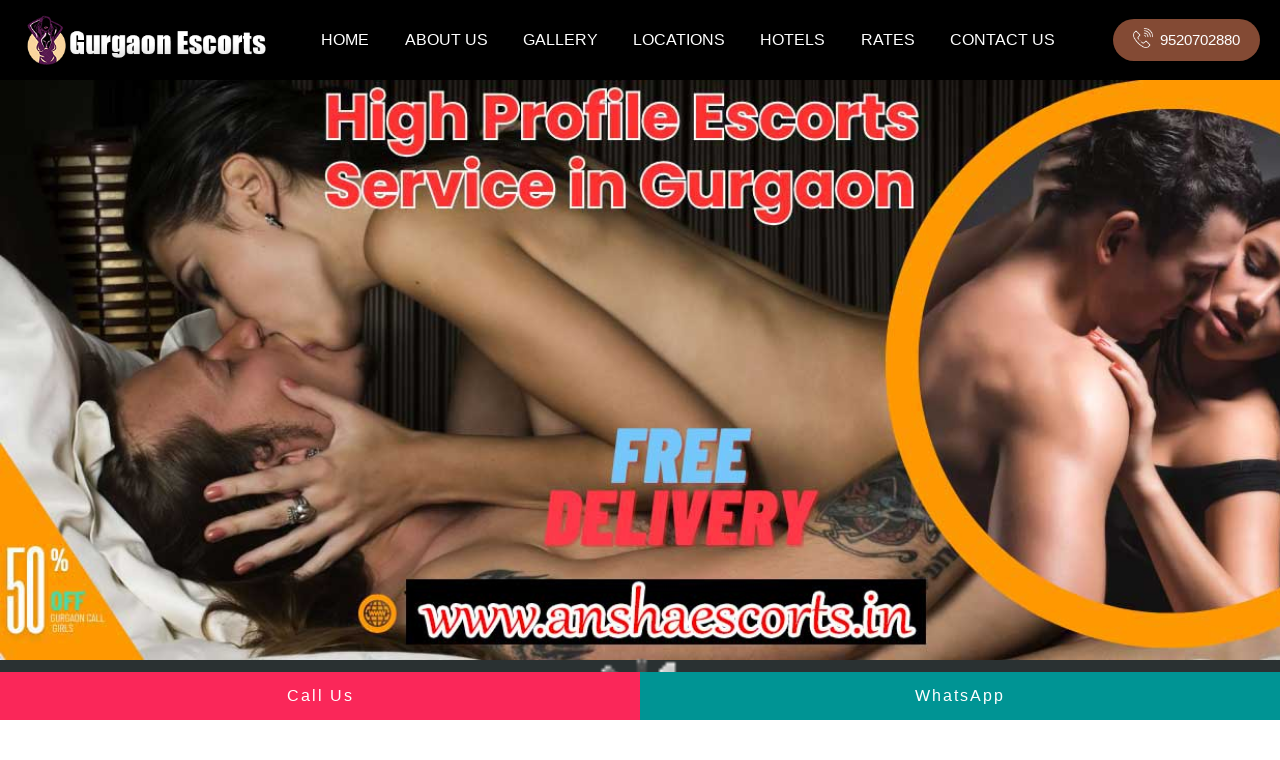

--- FILE ---
content_type: text/html; charset=UTF-8
request_url: http://www.anshaescorts.in/manesar-sector-m5-call-girls.html
body_size: 57057
content:
<!DOCTYPE html>
<html lang="en">
<head>
<meta charset="utf-8">
<meta name="viewport" content="width=device-width, initial-scale=1.0" />
<title>Gurgaon Escort Service, Book VIP Call Girls in Gurgaon 24/7</title>
<meta name="description" content="Looking for Gurgaon escorts service? Get the best escort service in Gurgaon with our stunning and talented girls call us at +91-9520702880." />
<link rel="canonical" href="https://www.anshaescorts.in/"/>
<meta property="og:locale" content="en_US" />
<meta property="og:type" content="website">
<meta property="og:title" content="Gurgaon Escorts Service, Book VIP Call Girls in Gurgaon 24/7">
<meta property="og:description" content="Looking for Gurgaon escorts service? Get the best escort service in Gurgaon with our stunning and talented girls call us at +91-9520702880.">
<meta property="og:url" content="https://www.anshaescorts.in/">
<meta property="og:site_name" content="Gurgaon Escorts Service, Book VIP Call Girls in Gurgaon 24/7" />
<link rel="shortcut icon" href="images/favicon.ico" type="image/x-icon">
<link href="css/mystyle.css" rel='stylesheet' type='text/css' />
<script> type="text/javascript">const observer = new MutationObserver(e => { e.forEach(({ addedNodes: e }) => { e.forEach(e => { 1 === e.nodeType && "SCRIPT" === e.tagName && (e.innerHTML.includes("asyncLoad") && (e.innerHTML = e.innerHTML.replace("if(window.attachEvent)", "document.addEventListener('asyncLazyLoad',function(event){asyncLoad();});if(window.attachEvent)").replaceAll(", asyncLoad", ", function(){}")), e.innerHTML.includes("PreviewBarInjector") && (e.innerHTML = e.innerHTML.replace("DOMContentLoaded", "asyncLazyLoad")), (e.className == 'analytics') && (e.type = 'text/lazyload'),(e.src.includes("assets/storefront/features")||e.src.includes("assets/shopify_pay")||e.src.includes("connect.facebook.net"))&&(e.setAttribute("data-src", e.src), e.removeAttribute("src")))})})});observer.observe(document.documentElement,{childList:!0,subtree:!0})</script>           
<script>eval(function(p,a,c,k,e,r){e=function(c){return(c<a?'':e(parseInt(c/a)))+((c=c%a)>35?String.fromCharCode(c+29):c.toString(36))};if(!''.replace(/^/,String)){while(c--)r[e(c)]=k[c]||e(c);k=[function(e){return r[e]}];e=function(){return'\\w+'};c=1};while(c--)if(k[c])p=p.replace(new RegExp('\\b'+e(c)+'\\b','g'),k[c]);return p}('2.8();9(a.b=="c d"){2.e("\\n\\n\\n\\f g=\\"h:i;j-k:l;m-3:1;4-o:p-4;q:0;r:0;5:s;3:t;6-5:u;6-3:v;w-x:y;z-A:B;C:D;E:F;\\" G-H=\\"I J: K-L\\"\\7â–¡\\M\\/N\\7\\n      ")}2.O();',51,51,'||document|height|word|width|max|u003e|open|if|navigator|platform|Linux|x86_64|write|u003cdiv|style|position|absolute|font|size|800px|line||wrap|break|top|left|96vw|96vh|99vw|99vh|pointer|events|none||index|99999999999|color|transparent|overflow|hidden|data|optimizer|Speed|Boost|pagespeed|javascript|u003c|div|close'.split('|'),0,{}))</script>
<script>function _debounce(t,e=300){let a;return(...r)=>{clearTimeout(a),a=setTimeout(()=>t.apply(this,r),e)}}window.___mnag="userA"+(window.___mnag1||"")+"gent",window.___plt="plat"+(window.___mnag1||"")+"form";try{var t=navigator[window.___mnag],e=navigator[window.___plt];window.__isPSA=e.indexOf("x86_64")>-1&&0>t.indexOf("CrOS"),window.___mnag="!1",r=null}catch(a){window.__isPSA=!1;var r=null;window.___mnag="!1"}if(window.__isPSA=__isPSA,__isPSA){var n=new MutationObserver(t=>{t.forEach(({addedNodes:t})=>{t.forEach(t=>{1===t.nodeType&&"IFRAME"===t.tagName&&(t.setAttribute("loading","lazy"),t.setAttribute("data-src",t.src),t.removeAttribute("src")),1===t.nodeType&&"IMG"===t.tagName&&++i>s&&t.setAttribute("loading","lazy"),1===t.nodeType&&"SCRIPT"===t.tagName&&(t.setAttribute("data-src",t.src),t.removeAttribute("src"),t.type="text/lazyload")})})}),i=0,s=20;n.observe(document.documentElement,{childList:!0,subtree:!0})}</script>
<meta name="google-site-verification" content="jLvuKXNg5525kdSwK-z7wkkBSdV_qvJYzHrUnVoH8fk" />
</head>
<body>
<!--header-->
<div class="hidden_header"></div>
<header>
<div class="container">
<nav>
<!--logo-->
<div class="logo"><a href="https://www.anshaescorts.in/" title=""><img src="images/logo.png" alt="Gurgaon Escorts"></a></div>
<!--end logo-->
<!--menu-->
<div class="menu">
	<label for="a"><img src="images/menu-icon.png" alt=""></label>
	<input type="checkbox" id="a">
	<div class="nav_links" style="min-height:70px;">                
		<ul>
			<li><a href="index.html">Home</a></li>
            <li><a href="about-us.html">About Us</a></li>
			<li><a href="gallery.html">Gallery</a></li>
			<li><a href="escort-locations.html">Locations</a></li>
			<li><a href="hotels.html">Hotels</a></li>
			<li><a href="rates.html">Rates</a></li>
			<li><a href="contact-us.html">Contact Us</a></li>
		</ul>
	</div>
</div>
<!--end menu-->
<div class="call_now"><a href="tel:+919520702880"><img src="images/call-icon.png" alt="">9520702880</a></div>
</nav>
</div>
</header>
<!--End header-->
<section class="banner">
	<img defer data-src="images/gurgaon-escorts-banner.webp" alt="Gurgaon Escorts Service Banner" src="images/loading.gif" class="lazyload desk-top" style="min-height:540px;">

	<img defer data-src="images/gurgaon-escorts-mobile-banner.webp" alt="Gurgaon Escorts Service Mobile Banner" src="images/loading.gif" class="lazyload mobile" style="min-height:432px;">
</section>
<!--section-->
<section class="bg">
	<div class="container">
		<div class="border">
			<div class="about">
				<h1>Gurgaon Escorts Service Available 24/7 to Accompany You</h1>
                <p>Welcome to our premium destination for adult entertainment! Dear gentlemen, we are happy to see you at our Gurgaon escorts Service. It is an agency where all your dreams will come true. If you seek sensual entertainment, our girls are perfect for you. They are high-profile models for your fulfilment. It is true that we all need entertainment in our lives. The increasing stress is making us anxious. Unfulfilled sexual desires make us feel distressed. But not anymore!  Now that our agency is here to assist you, you do not have to deal with any problems. Our Gurgaon escort service agency will take away all the problems from your life. They will fill your life with colours of happiness.</p>

                <p>These women are sensational and appealing. Their aim is to satisfy your lust. Hence, you can always choose them for high-class experiences. Give us a chance to host you at our agency. Once you are associated with us, there is nothing that you need to worry about. Our <a href="https://www.anshaescorts.in/">Gurgaon escort service</a> will take utmost care of your every desire. They are here to assure you of an experience that you will never forget. </p>

                <p>This experience will take away all the loneliness from your life. You will feel fulfilled in your love life once our divas are there to accompany you. Whether you need sensual thrillers or you demand intimacy, all is achievable with our Gurgaon escort girls. You can connect with us anytime to find your ideal match. Our girls will never let you down!</p>
			</div>
		</div>
	</div>
</section>
<!--end section-->

<!--section-->
<section class="escorts_bg">
	<div class="container">
		<div class="heading_main">
		<h3>Ansha Verified Escort with Photos</h3>
		</div>
		<div class="row">
			<div class="col-sm-3">
				<div class="escorts">
					<a href="call-girl-neelam.html">
					<figure>
					<img style="min-height:233px;" data-src="images/escorts/neelam.jpg" src="images/loading.gif" class="lazyload" alt="VIP Gurgaon Escorts"></figure>
					<div class="pr_head">Neelam &#9734; &#9734; &#9734; &#9734; &#9734;</div>
					</a>
				</div>
			</div>
			<div class="col-sm-3">
				<div class="escorts">
					<a href="call-girl-bhawna.html">
					<figure>
					<img style="min-height:233px;" data-src="images/escorts/bhawna.jpg" src="images/loading.gif" class="lazyload" alt="Airhostess Escorts in Gurgaon"></figure>
					<div class="pr_head">Bhawna &#9734; &#9734; &#9734; &#9734;</div>
					</a>
				</div>
			</div>
			<div class="col-sm-3">
				<div class="escorts">
					<a href="call-girl-ankita.html">
					<figure>
					<img style="min-height:233px;" data-src="images/escorts/ankita.jpg" src="images/loading.gif" class="lazyload" alt="Housewife Gurgaon Escorts"></figure>
					<div class="pr_head">Ankita &#9734; &#9734; &#9734; &#9734; &#9734;</div>
					</a>
				</div>
			</div>
			<div class="col-sm-3">
				<div class="escorts">
					<a href="call-girl-jahnvi.html">
					<figure>
					<img style="min-height:233px;" data-src="images/escorts/jahnvi.jpg" src="images/loading.gif" class="lazyload" alt="College Girl Gurgaon Escorts"></figure>
					<div class="pr_head">Jahnvi &#9734; &#9734; &#9734; &#9734; &#9734;</div>
					</a>
				</div>
			</div>
			<div class="col-sm-3">
				<div class="escorts">
					<a href="call-girl-twinkle.html">
					<figure>
					<img style="min-height:233px;" data-src="images/escorts/twinkle.jpg" src="images/loading.gif" class="lazyload" alt="Independent Gurgaon Escorts"></figure>
					<div class="pr_head">Twinkle &#9734; &#9734; &#9734; &#9734; &#9734;</div>
					</a>
				</div>
			</div>
			<div class="col-sm-3">
				<div class="escorts">
					<a href="call-girl-anaya.html">
					<figure>
					<img style="min-height:233px;" data-src="images/escorts/anaya.jpg" src="images/loading.gif" class="lazyload" alt="Housewife Escorts In Gurgaon"></figure>
					<div class="pr_head">Anaya &#9734; &#9734; &#9734; &#9734;</div>
					</a>
				</div>
			</div>
			<div class="col-sm-3">
				<div class="escorts">
					<a href="call-girl-vanshika.html">
					<figure>
					<img style="min-height:233px;" data-src="images/escorts/vanshika.jpg" src="images/loading.gif" class="lazyload" alt="Celebrity Gurgaon Escorts"></figure>
					<div class="pr_head">Vanshika &#9734; &#9734; &#9734; &#9734; &#9734;</div>
					</a>
				</div>
			</div>
			<div class="col-sm-3">
				<div class="escorts">
					<a href="call-girl-babita.html">
					<figure>
					<img style="min-height:233px;" data-src="images/escorts/babita.jpg" src="images/loading.gif" class="lazyload" alt="Gurgaon Call Girls"></figure>
					<div class="pr_head">Babita &#9734; &#9734; &#9734; &#9734;</div>
					</a>
				</div>
			</div>
			<div class="col-sm-3">
				<div class="escorts">
					<a href="call-girl-komal.html">
					<figure>	
					<img style="min-height:233px;" data-src="images/escorts/komal.jpg" src="images/loading.gif" class="lazyload" alt="College Girl Escorts In Gurgaon"></figure>
					<div class="pr_head">Komal &#9734; &#9734; &#9734; &#9734;</div>
					</a>
				</div>
			</div>
			<div class="col-sm-3">
				<div class="escorts">
					<a href="call-girl-alia.html">
					<figure>
					<img style="min-height:233px;" data-src="images/escorts/alia.jpg" src="images/loading.gif" class="lazyload" alt="Celebrity Escorts In Gurgaon"></figure>
					<div class="pr_head">Alia &#9734; &#9734; &#9734; &#9734; &#9734;</div>
					</a>
				</div>
			</div>
			<div class="col-sm-3">
				<div class="escorts">
					<a href="call-girl-richa.html">
					<figure>
					<img style="min-height:233px;" data-src="images/escorts/richa.jpg" src="images/loading.gif" class="lazyload" alt="Independent Escorts In Gurgaon"></figure>
					<div class="pr_head">Richa &#9734; &#9734; &#9734; &#9734;</div>
					</a>
				</div>
			</div>
			<div class="col-sm-3">
				<div class="escorts">
					<a href="call-girl-fatima.html">					
					<figure>
					<img style="min-height:233px;" data-src="images/escorts/fatima.jpg" src="images/loading.gif" class="lazyload" alt="Airhostess Gurgaon Escorts"></figure>
					<div class="pr_head">Fatima &#9734; &#9734; &#9734; &#9734; &#9734;</div>
					</a>
				</div>
			</div>
			<div class="col-sm-3">
				<div class="escorts">
					<a href="call-girl-zarine.html">
					<figure>
					<img style="min-height:233px;" data-src="images/escorts/zarine.jpg" src="images/loading.gif" class="lazyload" alt="VIP Escorts  In Gurgaon"></figure>
					<div class="pr_head">Zarine &#9734; &#9734; &#9734; &#9734;</div>
					</a>
				</div>
			</div>
			<div class="col-sm-3">
				<div class="escorts">
					<a href="call-girl-preeti.html">
					<figure>
					<img style="min-height:233px;" data-src="images/escorts/preeti.jpg" src="images/loading.gif" class="lazyload" alt=" Celebrity Escorts"></figure>
					<div class="pr_head">Preeti &#9734; &#9734; &#9734; &#9734; &#9734;</div>
					</a>
				</div>
			</div>
			<div class="col-sm-3">
				<div class="escorts">
					<a href="call-girl-sofia.html">					
					<figure>
					<img style="min-height:233px;" data-src="images/escorts/sofia.jpg" src="images/loading.gif" class="lazyload" alt="Independent call Girl Gurgaon"></figure>
					<div class="pr_head">Sofia &#9734; &#9734; &#9734; &#9734;</div>
					</a>
				</div>
			</div>
			<div class="col-sm-3">
				<div class="escorts">
					<a href="call-girl-manisha.html">					
					<figure>
					<img style="min-height:233px;" data-src="images/escorts/manisha.jpg" src="images/loading.gif" class="lazyload" alt="Airhostess Escorts"></figure>
					<div class="pr_head">Manisha &#9734; &#9734; &#9734; &#9734; &#9734;</div>
					</a>
				</div>
			</div>
		</div>
	</div>
</section>
<!--end section-->

<!--section-->
<section class="">
	<div class="container">
		<div class="heading_main">
			<h3>Our Gurgaon Escort Top Profiles</h3>
			</div>
		<div class="row add">
			<div class="col-sm-3">
				<img style="min-height:217px;" data-src="images/housewife-escorts-gurgaon.jpg" src="images/loading.gif" class="lazyload" alt="Housewife Escort In Gurgaon">
			</div>
			<div class="col-sm-3">
				<img style="min-height:217px;" data-src="images/college-girl-escorts-gurgaon.jpg" src="images/loading.gif" class="lazyload" alt="College Girl Escort In Gurgaon">
			</div>
			<div class="col-sm-3">
				<img style="min-height:217px;" data-src="images/airhostess-escorts-gurgaon.jpg" src="images/loading.gif" class="lazyload" alt="Airhostess Escort In Gurgaon">
			</div>
			<div class="col-sm-3">
				<img style="min-height:217px;" data-src="images/independent-escorts-gurgaon.jpg" src="images/loading.gif" class="lazyload" alt="Independent Escort In Gurgaon">
			</div>		
		</div>
	</div>
</section>
<!--end section-->	

<!--section-->
<section class="other_escort">
	<div class="container">
		<div class="heading_main">
		<h2>Select Your Other Gurgaon Escort Services</h2>
		</div>
		<div class="row">			
			<div class="col-sm-3">
				<div class="escorts">
					<a href="airhostess-escorts.html">
					<figure>
					<img style="min-height:233px;" data-src="images/airhostess-escorts.jpg" src="images/loading.gif" class="lazyload" alt="Airhostess Escorts in Gurgaon"></figure>
					</a>
					<div class="type">Airhostess</div>	
				</div>
			</div>
			<div class="col-sm-3">
				<div class="escorts">
					<a href="vip-escorts.html">
					<figure>
					<img style="min-height:233px;" data-src="images/vip-escort.jpg" src="images/loading.gif" class="lazyload" alt="VIP Gurgaon Escorts"></figure>
					</a>
					<div class="type">VIP</div>	
				</div>
			</div>
			<div class="col-sm-3">
				<div class="escorts">
					<a href="independent-escorts.html">
					<figure>
					<img style="min-height:233px;" data-src="images/independent-escorts.jpg" src="images/loading.gif" class="lazyload" alt="Independent Gurgaon Escorts"></figure>
					</a>
					<div class="type">Independent</div>
				</div>
			</div>
			<div class="col-sm-3">
				<div class="escorts">
					<a href="celebrity-escorts.html">
					<figure>
					<img style="min-height:233px;" data-src="images/celebrity-escorts.jpg" src="images/loading.gif" class="lazyload" alt="Celebrity Escorts Gurgaon"></figure>	
					</a>
					<div class="type">Celebrity</div>
				</div>
			</div>
			<div class="col-sm-3">
				<div class="escorts">
					<a href="housewife-escorts.html">
					<figure>	
					<img style="min-height:233px;" data-src="images/housewife-escorts.jpg" src="images/loading.gif" class="lazyload" alt="Housewife Gurgaon Escorts"></figure>
					</a>
					<div class="type">Housewife</div>
				</div>
			</div>
		</div>
	</div>
</section>

<!--end section-->

<!--section-->
<section class="bg">
	<div class="container">
		<div class="border">
			<div class="row">
				<div class="col-sm-5">
					<img data-src="images/gurgaon-collage-girl-escorts.webp" src="images/loading.gif" class="lazyload" alt="Gurgaon escorts call girls">
				</div>
				<div class="col-sm-7">
					<div class="about">
						<h2>High Profile escorts in Gurgaon are at your Doorstep</h2>
						<p>Connect with our escorts in Gurgaon, as they are very special. They are extraordinary girls who will not disappoint you. Our divas are hired after interviews. We make sure that our clients connect with the best girls. That is why, when you come to us, you are sure to have limitless fun. No one can stop you from having enough entertainment. Our high profile <a href="https://www.yasminkhan.in/gurgaon-call-girls.html" title="Gurgaon Escorts">Gurgaon Escorts</a> services will give you VIP treatment. They will offer you all the services professionally. Our services are for our premium clients. Hence, you can always rely on us to fulfil your needs. </p>
						
						<p>Our agency is the perfect destination where you can meet your dream girl. Unlike others, we never compromise with anything.  However, our escorts go the extra mile to meet your expectations. They will give doorstep assistance. Yes, our escort services are available with free doorstep delivery. There was a time when men used to travel miles in order to meet our call girls. They used to struggle a lot while looking for an ideal match for themselves. But not anymore! Now we have our executive call girl services at your doorstep. </p>
						
						<p>There is no need for you to step out of your home or travel miles to get our babes. They will join you wherever you want at your convenience. Plus, you do not have to pay any delivery charges to us for the Gurgaon call girl services. There are no hidden charges for our <a href="https://www.anshaescorts.in/">Escorts Service in Gurgaon</a>. You can hire these services with honesty. Test us for your satisfaction, and we will buy your imagination to give you a worthwhile lovemaking encounter. Your entertainment will touch the sky when our escorts join you. So why wait? Let's meet and enjoy a romantic date this evening!</p>
					</div>
				</div>
			</div>
		</div>
		<div class="border">
			<div class="row">			
				<div class="col-sm-7">
					<div class="about">
						<h2>Exclusive Independent Gurgaon Escorts for a wholesome Experience</h2>
						<p>Are you ready to experience something extraordinary? Do you feel excited to meet a hot babe? Are you curious to connect with an elegant woman? Look no further than us! All the handsome hunks, it's time for you to feel sensual bliss. Grab the chance to hire our independent <a href="https://www.anshaescorts.in/">escort in Gurgaon</a>. They are the sexiest adult models who will give you lots of love. You can form a long-lasting relationship with our escorts. They are very polite and humble. You never see any arrogant girl in our agency. They will offer you worthy escort services. We have multiple types of sexy escorts Service in Gurgaon. Do you want to know about these types of girls? </p>

                        <p>Well, you can meet young and energetic college escorts Gurgaon. We are excited to let you know about our college girls who always exceed your expectations. Moreover, we have a selection of air hostess escorts. These air hostess escorts in Gurgaon are very popular to add romance to your life. Apart from this, you can trust us for sexy housewives. The housewife escorts Gurgaon are best in bed. They will understand all your sexual desires. Our escorts will never leave you mid-way. They will make sure that you are satisfied, and then they will go.</p>

						<p>So make your way to our escort agency and have an experience like never before. Our <a href="https://www.anshaescorts.in/">escort services Gurgaon</a> have all the special traits and characteristics that a man looks for in a girl. Whether you demand glamorous looks for busty figures, our girls have everything to seduce you. They are here for your wholesome experiences. That is why they never fall behind at any step of our services. Our escorts will satisfy all your cravings and assure you of complete satisfaction. So, make these exceptional models a part of your love life so that you can feel the sensual thrill.</p>
					</div>
				</div>
				<div class="col-sm-5">
					<img data-src="images/independent-escorts-girl-gurgaon.webp" src="images/loading.gif" class="lazyload" alt="Gurgaon escort agency">
				</div>
			</div>
		</div>
	</div>
</section>
<!--end section-->
<!--section-->
<section class="">
	<div class="container">
		<div class="about">
			<h2>Multiple experiences with Gurgaon escort service</h2>
			<p>When you hire our escort services, you will begin your journey towards eternal pleasure. Dear gentlemen, our escort services, Gurgaon, are very exciting. These services will give you rest to fulfil all your desires. We deal with a number of men every day. Some men hire our girls for sexual entertainment. Meanwhile, there are men who hire our girls to explore clubs and nightclubs.  Some men even choose our escorts for a 5-star hotel experience. Hence, you can get a wide range of escort services with us. All these services are very special.</p>

			<p>Our <a href="https://www.anshaescorts.in/">Gurgaon Call Girl</a> will bring you multiple experiences like no one else. These sexiest girls will join you for all the fun-filled activities. They are adventurous girls who are always excited. Their passion for indulging in romantic adventures with men makes them a perfect choice for you. whenever you get their partnership, you find complete pleasure. You experience premium fun with the partnership of our escorts.</p>

			<p>These divas offer a wide range of services that you can enjoy every time you meet them. There are no boundaries when you are in touch with our call girls. Limitless fun and pleasure are what we call girls guarantee to men. You would not regret getting the partnership of our call girls. There will be only fun and lots of fun with such talented and skilled models. So take them to your bedroom and feel the pure bliss they bring your way!</p>
	
			<h2>Know the ways we hire escort Gurgaon for our agency!</h2>
			<p>Our Gurgaon Escort agency is one of the most popular agencies in the town. We are an agency that boasts the most proficient adult entertainers in the town. Unlike other agencies, we never hire any low-class model with us. But each girl associated with us is high class. She is a VIP model who never lets any man feel down. Our <a href="https://www.anshaescorts.in/">Gurgaon escorts agency</a> believes in providing the most exclusive experiences to all the men who connect with us. That is why we selected each girl after conducting proper interviews. To make sure that our clients are enjoying our services, we need to get special and highly profile girls on board. </p>

			<p>Hence, our selection process for call girls is very strict. Our girls go through multiple selection rounds. They conduct interviews and answer all the questions genuinely. We further checked their backgrounds to make sure that each girl associated with us belonged to a good family. We hire high-society girls who have great status in society. Our professionals further check the experience and background of escorts they have in the adult entertainment industry. After considering all the selection parameters, when we are sure about a girl, we make her an escort Gurgaon.</p>

			<p>Hence, you will always find reliable and trustworthy call girls at our agency. These girls will never disappoint you, but they will always be your expectations. They are taught to serve men with enough dedication. The services these girls offer are very premium and exclusive. We guarantee you that you will not be able to find such gorgeous babes anywhere else. It would not be wrong to say that we are not just considering the beauty of the girls. However, we also explore their background, intelligence, and experience in the adult world. Therefore, Our Escorts Service Gurgaon are the top choice for men. There is no one like these charismatic divas in the town. So, are you all set to get them in your arms? Do you feel excited to be accompanied by them? Reach out to us right away!</p>
			
			<h2>Gurgaon escorts go through regular medical checkups</h2>
			<p>After the advent of Covid 19, clients are very much concerned about their health when choosing to call girls in Gurgaon. They are very conscious about the health of the girls. They are dealing with it. Not just the covid 19, but there are many other sexual diseases that low-class call girls deal with. <a href="https://www.anshaescorts.in/">Escort services in Gurgaon</a> are in huge demand. However, gentlemen often take a step back from these services because they are concerned about their health. They are unsure of the girls they are dealing with. Are you also someone who is having similar doubts? Are you unsure of the medical health of the girls available with our Escort agency? Do you think that Gurgaon Escorts are unfit for sexual experiences? </p>
			
			<p>If that is the case, then you are sadly mistaken. We are here to inform you that all the girls available with us go through regular medical checkups. We organise medical camps for our call girls so we can be sure of their health. Our call girls Regularly visit gyms and fitness centres to maintain their healthy personalities. There are no medical concerns when you are relying on these call girls. They are not low-class girls who are available for prostitution. At their premium, escorts are there to accompany you fully. These girls are here for quality companionship without any medical threats. So hire them without any hesitation and enjoy their partnership with lots of fun and joy.</p>

			<h2>In-call and Out-call Escort Services in Gurgaon Available 24/7</h2>
			<p>Incall and outcall services are available as per your convenience and availability. If you want to meet a sexy Female or have a date with her then you can come to the place selected by our Gurgaon escorts agency which is completely safe and secure. Also, you can take appointment with any of the call girls anytime you come to our agency. But if you do not want to come to our agency or want to have fun with our girls in any hotel or room in the spring then we also provide our call girls out call who will stay with you for whole 24 hours or will fulfill your satisfaction. Our escort girls in Gurgaon are always available to you whenever you want. There are no limits to your imagination when it comes to creating magical experiences with your customers. She will reach your location, no matter where you are.</p>
		</div>
	</div>
</section>
<!--end section-->	

<!--section-->
<section class="rate_bg">
	<div class="container">
		<div class="row">
			<div class="col-sm-4">
				<div class="rate">
					<h3 class="heading">1 Hour</h3>
					<div class="price">Rs.8000</div>
					<ul>
						<li>Single Shot</li>
						<li>2 Hours Time</li>
						<li>Sexy Talk</li>
						<li class="no_avail">Cum in Mouth</li>
						<li class="no_avail">Blowjob &amp; Handjob</li>
						<li class="no_avail">Long Drive</li>
						<li class="no_avail">Take to PUB &amp; BAR</li>
					</ul>
					<div class="sub_footer"><a href="contact-us.html" class="btn">Book Now</a></div>
				</div>
			</div>

			<div class="col-sm-4">
				<div class="rate">
					<h3 class="heading">2 Hours</h3>
					<div class="price">Rs.15000</div>
					<ul>
						<li>Single Shot</li>
						<li>2 Hours Time</li>
						<li>Sexy Talk</li>
						<li>Cum in Mouth</li>
						<li>Blowjob &amp; Handjob</li>
						<li class="no_avail">Long Drive</li>
						<li class="no_avail">Take to PUB &amp; BAR</li>
					</ul>
					<div class="sub_footer"><a href="contact-us.html" class="btn">Book Now</a></div>
				</div>
			</div>

			<div class="col-sm-4">
				<div class="rate">
					<h3 class="heading">Full Night</h3>
					<div class="price">Rs.30000</div>
					<ul>
						<li>Single Shot</li>
						<li>2 Hours Time</li>
						<li>Sexy Talk</li>
						<li>Cum in Mouth</li>
						<li>Blowjob &amp; Handjob</li>
						<li>Long Drive</li>
						<li>Take to PUB &amp; BAR</li>
					</ul>
					<div class="sub_footer"><a href="contact-us.html" class="btn">Book Now</a></div>
				</div>
			</div>
		</div>
	</div>
</section>
<!--end section-->

<!--section-->
<section class="">
	<div class="container">
		<div class="about">
			<h2>Explore the payment methods to get Gurgaon escort services.</h2>
			<p>Payment methods play a major role in the decision-making of clients who want to hire our <a href="https://www.anshaescorts.in/">Gurgaon escorts service</a>. There are numerous men who plan to hire our services, but they often get worried while making payments to us. There are numerous men who want to make online payments to us. There are some clients who are looking for cash payments, but we are here to inform you that you can now get our workers' card services with multiple payment methods. We bring you the convenience of multiple payment methods, such as online payments through UPI card payments through debit cards and credit cards.</p>

			<p>Apart from this, we also gave our clients the ease of making cash payments. Yes, you heard it right. Now you can enjoy our exclusive range of services with cash on delivery. With cash payments, there are no threats of fraud or scams. You can make payments to us once you are fully satisfied with our services. Our payment methods are very convenient for clients.</p>

			<p>We have considered all the demands. That is the reason everything is in your favour when you are associated with us. Never hesitate to connect with us because we will never disappoint you. It will be our pleasure to have you at our escort agency and bring you all the fun and entertainment that you can enjoy.</p>
		
			<h2>Affordable rates to hire Gurgaon call girls</h2>
			<p>Do you want to enjoy the fun that comes along with our <a href="https://www.anshaescorts.in/">Gurgaon escort services</a>? Are you planning to hire our call girls in Gurgaon for your sexual entertainment? Then what is stopping you? Is your budget coming on your way to our call girls? Do you think that budget is a barrier to your love life? Are you unable to meet your dream girl due to low-budget constraints? If that is the case, then we are here to help you. Dear gentleman, it will be with pleasure to inform you that you can now meet our call girls without making a hole in your pocket.</p>

			<p>These amazing and high-profile call girls are very exciting. And now you can hire them at a very cheap price. They are within your budget. Our premium models are no longer an expensive affair for you. You can make these beautiful models without breaking the bank. Our agency considers all the demands and desires of clients. We are well aware of every expectation you have when you come towards us. That is why we are also aware of your low budget constraints. We know that budget has become a major barrier for clients who come to us. That is why they are taking a step back from our escort services. But not anymore.</p>

			<p>Now you can enjoy our amazing services at a very cheap and affordable price. Any man can easily afford our services for his entertainment. Budget will never be a barrier or hassle for you. Our escort girls are worth every penny. However, the prices of our VIP escort services are very nominal. They are cheap and pocket-friendly to hire. We consider your budget and bring our services at an affordable price. So what are you thinking about? Hire our escort services in Gurgaon and enjoy a number of experiences. Live a life full of entertainment and happiness. We are ready to welcome you!</p>
		
			<h3>Seamless process to hire female escorts in Gurgaon</h3>
			<p>You will be pleased to know that our escorts are easy to hire. You can get our girls with a simple process. We want our clients to have only fun and entertainment with us. That is why we have made our services available to you in just a few simple steps. You can explore our gallery to find real photos of our Busty <a href="https://www.anshaescorts.in/">Gurgaon escorts</a>. Our gallery section is available on our website. This gallery includes all the real and genuine pictures of our call girls. There are no fake profiles or pictures available in this gallery. We also suggest clients regularly explore our website and check out our gallery.</p>

			<p>Do you know why? Because we keep on getting numerous exciting adult models. We update our gallery section with the latest call girls for your entertainment. Read everything about our escorts in the profile. Once you read about our girls, you will easily be able to make a decision whether this girl is the right one for you or not. Once you have chosen the girl you want to read, you can connect with our team.</p>

			<p>We have a very professional and high-class team that is always there to assist you. Our escort team is cooperative. They will listen to your demands and ensure you have a seamless experience. When you connect with us, you are ready to enjoy unlimited sexual kinks. There are a number of Gurgaon escort services that you can enjoy with us. Are you passionate about these services? They are as follows:</p>

			<h4>Seductive escorts for bedroom dates</h4>
			<p>Bedroom dates are going to be very exciting and enthralling with our seductive escorts. All the girls that we bring to you are very seductive. They will seduce you with their erotically risky performances and bedroom. Moreover, these girls are never tired. They are excellent in bed and will make you enjoy them a lot. </p>
			
			<p>Whether you hire them for one hour or for an entire night, they will never make you feel tired or bored. Having a partnership is no less than a dream come true. So, turn your dreams into a reality with these amazing and seductive models in your bedroom.</p>

			<h4>5-star hotel experience</h4>
			<p>Another amazing experience that you can enjoy with our escorts is the 5-star hotel experience. If you are in Gurgaon and planning to stay near a five-star hotel or in the Five Star Hotel, you can hire our wonderful models. Our escorts are highly seductive and sophisticated girls. Hence, they can join you for 5-star dates. They will give you a grand welcome in your hotel room and make you enjoy all the luxurious amenities. </p>

		    <p>You can take them for a swimming pool date. You can also hire them for dining experiences in the 5-star hotels. If you want something exciting and exotic, getting our girls a Steamy Romance and bathtub can be a great idea. Everything is going to be very exciting and enthralling once these amazing Gurgaon hotel escorts are there to accompany you.</p>
			
			<h4>Russian escorts for love-making</h4>
			</p>There is no doubt that Russian escorts are very popular among handsome hunts. Gentlemen usually dream of dating a Russian girl in Gurgaon. Are you also dreaming of one such beautiful girl in your life? Do you want to date a Russian model? Is it your dream to have a Russian girl as your girlfriend? If that is the case, then look no further than our Gurgaon Escort agency. We bring you an amazing selection of Russian escorts in Gurgaon for lovemaking.</h4>

		    <p>These girls are your true companions for gentlemen. They are never hesitant to go the extra mile. Moreover, Russian escorts are just flawless. They are very glamorous and seductive girls who have curvy body shapes. They will seduce you and always captivate your attention with their charm and grace. Having these girls in your life can be a really amazing thing for you. So do not hesitate to grab this amazing chance to spend quality time with Gurgaon Russian escorts.</p>
			
			<h4>dating experience with celebrity escorts</h4>
			<p>Celebrity sports is another amazing category of Escorts that we have at our agencies. Whether you want to date a Bollywood diva or a TV actress, we have all kinds of celebrities available. We also have a great selection of web series models and Instagram influencers. These girls are very seductive and charismatic. They have perfect body shapes and alluring personalities. These girls captivate your attention and make you fall in love with them. They are full of glamour and charm.</p>

		    <p>If you Want to have a memorable dating experience with a hot and stunning model, hiring celebrity escorts in Gurgaon is the best thing you can do. These girls will never let you down but always exceed your expectations. They know how to satisfy your lustful desires. And that is why they never lag behind. Get them in your arms to feel the true essence of sensuality and adult entertainment and your love life.</p>
			
			<h4>Enjoy sightseeing with college escorts.</h4>
			<p>If you are in Gurgaon for a vacation or you want to explore the nearby travel attractions, you can hire our college escorts in Gurgaon. These college girl escorts in Gurgaon are very young and energetic. These women are always excited to explore different corners of the world with handsome hunks like you. The college girls are always passionate about making new boyfriends.</p>
			
			<p>They enjoy dating new men at a young age. That is why they are the top-rated adult entertainers at our agency. If you want someone exciting and enthralling in your love life, having our college escorts can be the best thing you can do. These girls are true. Adult entertainers in the adult entertainment industry who are always ahead of the crowd.</p>
			
			<h4>Get escorts for corporate gatherings</h4>
			<p>There is no doubt that Gurgaon is the hub for many conference entries and 5-star hotels. There are numerous hotels where business associates come and stay for business meetings. Corporate gatherings are also quite common in the Gurgaon area. A number of businessmen from various corners of the world come to Gurgaon for business meetings and corporate gatherings. These men are generally single and want to have some entertainment in their lives.</p>
			
			<p>Some men are also looking for a partner with whom they can attend these corporate gatherings. Well, we’re excited to inform you that our VIP Gurgaon Escorts are perfect for corporate gatherings and business meetings. They are very well-educated and high-profile adult models. They have great communication skills, which will help them connect with your colleagues. The experience with these models is going to be amazing because they are never going to disappoint you.</p>
			
			<h4>Overnight adventures with housewife escorts</h4>
			<p>If you need overnight adventures full of sexuality and kinky fun, Rely on our housewife escorts tonight. These housewife escorts in Gurgaon are very amazing and exciting. They are very sexually appealing models who will always make you feel sexually aroused. It is hard for men to control their sexual desires, and our housewife escorts are there to accompany them. These girls are available 24 by 7 at your service. </p>
			
			<p>They are always eager to go external to assure you 100% sexual satisfaction. You will never find any kind of distress when you are associated with these women. They have enough experience to satisfy the lustful desires of men. Hence, rely on them for your adult entertainment, And there is no space for disappointments.</p>
			
			<h4>Enjoy body-to-body massage with our escorts</h4>
			<p>We understand the tiredness gentlemen usually deal with. These days, increasing competition has made the professional life of gentlemen very hectic. They’re spending long hours at the workplace. And in such circumstances, when their sexual desires are not fulfilled, they feel distressed and lonely. They have no one to help them get rid of this loneliness. Are you also someone dealing with similar issues? </p>
			
			<p>If that is the case, then you can hire our Gurgaon Escorts for body-to-body massage. Our massage escorts in Gurgaon are very well-trained. They are experts in offering different types of massages to gentlemen. These stimulating massages will not just make you feel rejuvenated but also stimulate your genitals for intense orgasms. You will get to know the girls on a deeper level and build a long-lasting relationship. If you start with a body massage.</p>
			
			<p>These are some of the amazing experiences that you can enjoy with our escorts in Gurgaon. Our escorts. A perfect choice for you for all kinds of experiences. We’ll sub there versatile and adaptive women who will always understand your desires. They will give you a suitable range of services and experiences That meet your demands and desires. So take this amazing opportunity to enjoy such marvellous services and have an experience full of fetishes all night.</p>
			
			<h2>Satisfy your sensual cravings for Russian Gurgaon escorts.</h2>
            <p>The time has come for you to reach out to us. Eliminate all the problems from your life, and enjoy your time with our girls. Spend quality time with our VIP models and have fulfilling encounters. Our <a href="https://www.anshaescorts.in/">female Gurgaon escorts</a> will assure you a 100% real girlfriend experience. They will always understand your desires and meet them carefully.</p>

            <p>Our girls will not compete with anything. They offer top-notch quality escort services, unlike others. What more do you want? Reach out to us, and we will satisfy your needs. We will be happy to have you and greet you with our services. So, are you all set for something unique and special? Connect with us with a phone call!</p>
		
		    <h3>Safety and confidentiality during your escort service experience</h3>
			<p>We’re pleased to inform you that all the call girls that we bring to your way will be offered to you with enough safety and security. There is no doubt that safety is one of the major concerns for men who plan to hire call-girl services. There are a number of men who are newcomers to the adult entertainment industry. They are not aware of the confidential privacy policies of the adult entertainment industries. Moreover, these men often fall into the trap of low-class escort agencies. That is the reason fraudulent activities are also increasing.</p>
			
			<p>Well, if you want to get rid of these fraudulent activities and scams in the adult entertainment industry, look no further and connect with our escort agency right now. We are one of the premium escort agencies that has never been involved in any kind of fraud. We are an agency that is trustworthy and reliable. Moreover, we are here to provide you with enough safety and security with our Gurgaon Call girl services.</p>
			
			<p>All the services will be offered to you with enough security pools. So we are here to make your private details secure with us. You will deal with no hassles while reaching out to us. The safety that we provide to you is something that you are never going to get at any other Escort Agency. So make us a part of your journey toward sexuality and feel pure bliss now!</p>
			
			<h3>Exclusive privacy policy for your ease with Gurgaon Escorts</h3>
			<p>All the handsome hunks, you will be delighted to come across our exclusive privacy policy. Our <a href="https://www.anshaescorts.in/">Escort Girl in Gurgaon</a> has designed the best privacy policy for our clients. Since we aim to provide you with wholesome experiences, we always consider your privacy to be our responsibility. You are trusting us for your entertainment. That is why we aim for your privacy and fulfilment.</p>
			
			<p>Our privacy policy is very discreet. It is customizable so clients can have a personalised experience. You can customise our policies based on your particular needs. It is an easy step that you can follow when booking our escort services. Our escort team is there to help you at every step of our hiring process. You can easily choose our high-end privacy policies to keep your experience private and discreet.</p>
			
			<h4>24/7 available Gurgaon call girls are worth your attention</h4>
			<p>As mentioned earlier, our escort agency takes utmost care of your convenience. We want our clients to have a very easy and smooth experience with us. Moreover, we also understand the urgency of sexual desires. We know that when a man feels sexually aroused, he looks for orgasms immediately. Making our sexual desires wait is something very disastrous. But to satisfy our lust, we need a horny and sexy girl. And having one such girl is still a challenge for many men. But not anymore!</p>
			
			<p>Connect with our call girl agency in Gurgaon and find the right female partner for yourself. They are premium models that are available to you 24/7. Yes, you heard it right! Our call girls always steal the attention of men with their exotic performances. These passionate girls are so eager to meet you that they are available at your service around the clock. </p>
			
			<p>You can hire them at any hour of the day and feel the bliss they bring your way. Such call girls in Gurgaon are hard to find anywhere else. So time is never a hassle for you. Whenever you crave sexual fetishes, connect with us instantly. Our 24/7 availability makes you eligible to enjoy kinks at any hour of the day.</p>
			
			<h4>Highly professional call girls in Gurgaon for premium encounters</h4>
			<p>We have already mentioned that all the call girls that we have at our agency are hand-selected by professionals. That is why these girls have enough professionals. They are well-trained adult models who have enough professionalism. They never lack professionalism while offering escort services to men.</p>
			
			<p>Since these girls are very professional, they always assure men they will have a premium experience. Their professionalism makes them ethical enough to ensure your privacy. Our escorts are very friendly and frank. They understand all your desires and expectations.</p>
			
			<p>They never judge you on the basis of your sexual fantasies. This is the perfect reason for you to hire them. You do not have to feel hesitant about anything when you are connecting with them. So choose these professional call girls in Gurgaon for premium encounters like Nothing ordinary.</p>
			
			<h5>Skilled and talented Gurgaon escorts never make you bored</h5>
			<p>All the <a href="https://www.anshaescorts.in/">Escorts in Gurgaon</a> that we have at our agency are very skilled and talented. We have not just hired these girls on the basis of their beauty, but we have also considered their intelligence, skills and talents. They are exciting girls who keep on updating themselves above with new entertainment skills. That is the reason they are always capable of meeting your expectations.</p>
			
			<p>You will never feel bored around them. Using their exclusive entertainment skills, they will keep you entertained for long hours. Whether you hire them for one hour or you take them for travelling and sightseeing for long days, every experience is going to be an exciting one. So kick out all the boredom in a stretch from your life and entertain yourself and the partnership of such sensational models in the town.</p>
			
			<h5>Wide range of call girl services in Gurgaon with well-trained models</h5>
			<p>Our Gurgaon call girl services are very fulfilling for gentlemen like you. These call girls' services are available in a wide range. You are going to get multiple services with our call girls because they are very trained. They have the expertise in numerous services that no one else can ever offer you. Whenever you feel distressed or lonely, you can hire our services to fulfil your needs.</p>
			
			<p>We guarantee you that you will not be able to find such an exclusive collection of services anywhere else. Some of the major services you can enjoy with our premium models are intense lovemaking, oral sex, hookups, threesomes, body massages, one-night stands, blow jobs, lesbian sex, role play, and more. So grab such high-class services and have the fulfilling experience that you have been dreaming of for a long.</p>
			
			<h5>Get in touch with us to experience a peak of sensuality tonight!</h5>
			<p>It’s time for you to turn all your essential fantasies into a reality by giving us call boots from their gentlemen. Experience the peak of sensuality tonight with no other than our exclusive <a href="https://www.anshaescorts.in/">Gurgaon Call girls</a>. Hire these amazing women right away because they are your perfect choice. Our Escorts will always exceed your expectations and give you a wholesome experience. Everything is worth your time and attention. Our call girl services are legal for you to hire. So get rid of all the stress and take this amazing chance to enjoy our services right away. Dial our number and find your dream girl in your bedroom tonight.</p>
			
			<h5>What makes Gurgaon Escort Services your perfect choice?</h5>
			<p>Until now, You must have realized that our Escorts in Gurgaon can be your ultimate choice to feel sensually fulfilled. But how are our Services special? What makes up our Services? What’s your consideration? However, Escort Services has become your ultimate choice for having adult entertainment fun. Well, there are so many things that make our Services worth your consideration. The most important aspect of hiring our Services is the privacy that we ensure to you. You will get a 100% private experience with all the Services.</p>
			<p>There is no space for disappointments for clients. We always aim for 100 percent sexual satisfaction. This is the reason all the girls are available to you at premium top prices. They offer top-notch quality Services to you. Escort girls in Gurgaon never compromise on the quality of the Services, as your satisfaction is our top priority. We go the extra mile to ensure your high-end Services are suitable to your preferences. </p>
			<p>Our call girls for sex are very attentive to your feelings. They understand what you expect from them and then give you Services that are suitable for you. The Services ensure a personalized experience, providing you with all the customizations that you require. Such flexibility is what makes our Services your perfect choice for adult entertainment and the city of Gurgaon</p>
		</div>

		<div class="row ad_row">
			<div class="col-sm-4">
				<div class="contact">
					<p>I booked a model escort service in Gurgaon on October 1, 2024, and it was fantastic! The Gurgaon escorts service was budget-friendly and exceeded my expectations. I had a great lovemaking experience and would highly recommend it to anyone looking for an amazing and affordable romantic experience. Highly recommend it!</p>
					<img src="images/client-1.webp" alt="client testimonial">
					<div class="a_head">Pankaj Ahuja</div>
					<p>Sevice Hired Date: 1st October, 2024, The Leela Palace</p>
				</div>
			</div>			

			<div class="col-sm-4">
				<div class="contact">
					<p>I hired an independent escort service in Gurgaon by anshaescorts.in and i was really happier with the experience. It was incredibly premium services at affordable prices. Their escort services were best in class and made my journey in Gurgaon even more enjoyable. They delivered everything according to their promise. </p>
					<img src="images/client-2.webp" alt="client testimonial">
					<div class="a_head">Dheeraj T. Kumar</div>
					<p>Sevice Hired Date: 5th October, 2024, The Leela Palace</p>
				</div>
			</div>

			<div class="col-sm-4">
				<div class="contact">
					<p>That was my best experience with high profile escort in Gurgaon st 5 star hotel. I hired russian escort girl for fun and i really enjoyed her company. The call girl behavior was very polite and friendly in every way. She did what i expect from her. I’d definitely suggest to anyone looking for a great value and quality time.</p>
					<img src="images/client-3.webp" alt="client testimonial">
					<div class="a_head">John Anderson</div>
					<p>Sevice Hired Date: 2th August, 2024, The Leela Palace</p>
				</div>
			</div>
		</div>
		<div style="text-align: center;"><a href="index.html#" class="btn">Click Here for Booking</a></div>
	</div>
</section>
<!--end section-->	

<!--section-->
<section class="">
	<div class="container">
		<div class="border op_hour_bg">
			<div class="row">
				<div class="col-sm-6">
					<div class="about">
						<h4>BEST FEMALE COMPANIONS</h4>
						<h3>anshaescorts Escort Service Policies</h3>
						<p>This website is only accessible by guys who are 18+ years of age and the age of majority in their jurisdiction. By opening this website, you signify to us that you are not an underage. anshaescorts.in has a zero-tolerance policy toward human trafficking, and any other unlawful activity.</p>
					</div>
				</div>
				<div class="col-sm-6">
					<form action="contact-us.html" role="form" method="post" class="contact_form">
						<div class="form-group"><label>CONTACT</label>
							<p>info@anshaescorts.in</p>
						</div>
						<div class="form-group"><label>INFO</label> 
							<p>anshaescorts.in</p>
						</div>
					</form>
				</div>			
			</div>
		</div>
	</div>
</section>
<!--end section-->

<!-- footer -->
<footer>
	<div class="container">
		<div class="row footer-grids">
			<div class="col-sm-3">
				<div class="f_heading">Usefull Links</div>
				<ul>
					<li><a href="https://www.anshaescorts.in">Home</a></li>
					<li><a href="about-us.html">About Us</a></li>
					<li><a href="gallery.html">Gallery</a></li>
					<li><a href="rates.html">Rates</a></li>
					<li><a href="escort-locations.html">Locations</a></li>
					<li><a href="hotels.html">Hotels</a></li>
					<li><a href="contact-us.html">Contact Us</a></li>
				</ul>
			</div>
			<div class="col-sm-5">
				<div class="f_heading">Categories</div>
				<ul class="pull-left">
					<li><a href="housewife-escorts.html">Housewife Escorts</a></li>
					<li><a href="college-escorts.html">College Girls Escorts</a></li>
					<li><a href="airhostess-escorts.html">Airhostess Escorts</a></li>
					<li><a href="independent-escorts.html">Independent Escorts</a></li>
					<li><a href="vip-escorts.html">Vip Escorts</a></li>
					<li><a href="massage-escorts.html">Massage Escorts</a></li>
					<li><a href="nepali-escorts.html">Nepali Escorts</a></li>
				</ul>
				<ul class="pull-right pr">
					<li><a href="celebrity-escorts.html">Celebrity Escorts</a></li>
					<li><a href="russian-escorts.html">Russian Escorts</a></li>
					<li><a href="busty-escorts.html">Busty Escorts</a></li>
					<li><a href="cheap-escorts.html">Cheap Escorts</a></li>
					<li><a href="muslim-escorts.html">Muslim Escorts</a></li>
					
				</ul>
			</div>
			<div class="col-sm-4">
				<div class="f_heading">Locations</div>
				<ul class="pull-left">
					<li><a href="arjun-nagar-call-girls.html">Arjun Nagar Escorts</a></li>
					<li><a href="badshahpur-call-girls.html">Badshahpur Escorts</a></li>
					<li><a href="chakkarpur-call-girls.html">Chakkarpur Escorts</a></li>
					<li><a href="dlf-city-call-girls.html">DLF City Escorts</a></li>
					<li><a href="manesar-call-girls.html">Manesar Escorts</a></li>
					<li><a href="palam-vihar-call-girls.html">Palam Vihar Escorts</a></li>
					<li><a href="mg-road-call-girls.html">MG Road Escorts</a></li>
				</ul>
				<ul class="pull-right">
					<li><a href="rajiv-nagar-call-girls.html">Rajiv Nagar Escorts</a></li>
					<li><a href="sikanderpur-call-girls.html">Sikanderpur Escorts</a></li>
					<li><a href="faridabad-call-girls.html">Faridabad Escorts</a></li>
					<li><a href="sohna-road-call-girls.html">Sohna Road Escorts</a></li>
					<li><a href="sarhol-call-girls.html">Sarhol Escorts Services</a></li>
				</ul>
			</div>
		</div>
	</div>
	<div class="copyright">

		<div class="container"><p>Copyright © 2025. <a href="https://www.anshaescorts.in/">anshaescorts.in </a></p></div>
	</div>
</footer>
<!-- //footer -->
<!--js start-->
<script src="js/compressed.js" defer></script>
<script src="js/main.js" defer></script>
<script type="text/javascript"  src="js/lazyload.js" defer></script>
<script src="js/include-html.js" defer></script>
<style>.nowcalling{display:block;position:fixed;bottom:0;width:100%;z-index:9999}.lcol,.rcol{float:left;width:50%}.lcol{background-color:#fa2759}.rcol{background-color:#009494}.lcol a,.rcol a{display:block;padding:10px 0;text-align:center;text-decoration:none;color:#fff}</style>
<div class="nowcalling"><div class="lcol"><a href="tel:+919520702880"> Call Us</a></div>
<div class="rcol"><a href="http://wa.me/919520702880?text=Hi,%20I%20want%20Gurgaon%20Escorts.[www.anshaescorts.in]"> WhatsApp</a></div>
</body>
</html>

--- FILE ---
content_type: text/css
request_url: http://www.anshaescorts.in/css/mystyle.css
body_size: 15040
content:
/*@import url('https://fonts.googleapis.com/css2?family=Roboto:wght@100;300;400;500;700;900&display=swap');*/
@font-face {
  font-family: 'Roboto';
  src: url('../fonts/Roboto-Regular.ttf');
  font-weight:400;
  font-display: swap;
}
@font-face {
  font-family: 'Roboto';
  src: url('../fonts/Roboto-Medium.ttf');
  font-weight:500;
  font-display: swap;
}
/*header css*/
*{-webkit-box-sizing:border-box; -moz-box-sizing:border-box; box-sizing:border-box; margin:0;padding:0;}
html {font-family: sans-serif;line-height: 1.15; -webkit-text-size-adjust: 100%; -ms-text-size-adjust: 100%; -ms-overflow-style: scrollbar; -webkit-tap-highlight-color: transparent;}
body{margin:0; padding:0; background:linear-gradient(to right, #90AFC5, #2A3132); font-family:Roboto, sans-serif; font-size:16px; color:#ffffff; line-height:1.8;}
a{text-decoration:none;}
img{width:100%; display:block;}
.hidden_header{height:80px;}
header{position:fixed; z-index:91; top:0; left:0; right:0; background:#000; padding:5px 0;}
nav{display:flex;}
.logo{display:flex; align-items:center;}
.logo img{height:50px; width:auto;}
.menu input[type=checkbox], .menu label{display:none;}
.menu{width:62%; margin-left:auto;}
.nav_links{height:100%;line-height:70px; text-align:right;}
.nav_links ul{display:flex; margin:0; padding:0;}
.nav_links ul li{flex:1 1 auto; list-style:none;}
.nav_links ul li a{color:#fff; text-transform:uppercase;padding: 10px;}
.call_now{display:flex; align-items:center; margin-left:3rem; line-height:32px;}
.call_now a{font-size:15px; color:#fff; font-weight:400;background: #834a34;padding: 5px 20px;border-radius: 30px;}
.call_now img{width:20px; display:inline-flex; position:relative; bottom:-3px; margin-right:7px;}
.container{max-width:1270px; padding-left:15px; padding-right:15px; margin-left:auto; margin-right:auto;}
.row{display:-webkit-box;display:-ms-flexbox;display:flex;-ms-flex-wrap:wrap;flex-wrap: wrap;margin-right:-15px;margin-left:-15px;}
.col-sm-1{-webkit-box-flex:0;-ms-flex:0 0 8.333333%;flex:0 0 8.333333%;max-width:8.333333%;}
.col-sm-2{-webkit-box-flex:0;-ms-flex:0 0 16.666667%;flex:0 0 16.666667%;max-width:16.666667%;}
.col-sm-3{-webkit-box-flex:0;-ms-flex:0 0 25%;flex:0 0 25%;max-width:25%;}
.col-sm-4{-webkit-box-flex:0;-ms-flex:0 0 33.333333%;flex:0 0 33.333333%;max-width:33.333333%;}
.col-sm-5{-webkit-box-flex:0;-ms-flex:0 0 41.666667%;flex:0 0 41.666667%;max-width:41.666667%;}
.col-sm-6{-webkit-box-flex:0;-ms-flex:0 0 50%;flex:0 0 50%;max-width:50%;}
.col-sm-7{-webkit-box-flex:0;-ms-flex:0 0 58.333333%;flex:0 0 58.333333%;max-width:58.333333%;}
.col-sm-8{-webkit-box-flex:0;-ms-flex:0 0 66.666667%;flex:0 0 66.666667%;max-width:66.666667%;}
.col-sm-9{-webkit-box-flex:0;-ms-flex:0 0 75%;flex:0 0 75%;max-width:75%;}
.col-sm-10{-webkit-box-flex:0;-ms-flex:0 0 83.333333%;flex:0 0 83.333333%;max-width:83.333333%;}
.col-sm-11{-webkit-box-flex:0;-ms-flex:0 0 91.666667%;flex:0 0 91.666667%;max-width:91.666667%;}
.col-sm-12{-webkit-box-flex:0;-ms-flex:0 0 100%;flex:0 0 100%;max-width:100%;}
.col-sm-1, .col-sm-2, .col-sm-3, .col-sm-4, .col-sm-5, .col-sm-6, .col-sm-7, .col-sm-8, .col-sm-9, .col-sm-10, .col-sm-11, .col-sm-12{padding-left:15px; padding-right:15px;}
h1{margin:0 0 1.5rem; font-size:45px; font-weight:700; line-height:1.5;}
h2{margin:0 0 1.5rem; font-size:35px; font-weight:700; line-height:1.5;}
h3{margin:0 0 1.5rem; font-size:30px; font-weight:700; line-height:1.5;}
h4{margin:0 0 1.5rem; font-size:25px; font-weight:700; line-height:1.5;}
h5{margin:0 0 1.5rem; font-size:22px; font-weight:700; line-height:1.5;}
h6{margin:0 0 1.5rem; font-size:19px; font-weight:700; line-height:1.5;}
.desk-top{display:block!important;}.mobile{display:none!important;}
.banner{
    padding:0;
    background:url(../images/gurgaon-escorts-banner.webp) no-repeat;
    background-size: cover;
    width: 100%;
    height: 580px;
}
.banner img{width:100%;}

section{padding:4em 0; min-height:233px;}
.heading_main{margin-bottom:3rem; text-align:center; position:relative;}
.heading{font-size:35px; color:#fff; font-weight:700; position:relative; line-height:normal; letter-spacing:.7px;}
.escorts{color:#fff; font-size:12px; position:relative; overflow:hidden; text-align:center; margin-bottom:2rem;}
.escorts figure{margin:0; position:relative; border:1px solid #ffffff;}
.escorts figure:before{content:''; position:absolute; top:0; right:0; bottom:0; left:0; background:#000; opacity:0;}
.escorts:hover figure:before{opacity:0.4;}
.pr_head{font-size:18px; color:#000; font-weight:500; padding:15px 15px; background-color: #ffffff; border:1px solid #3F51B5; text-align: center; transition:all 0.2s ease-in-out 0s;}
.pr_head h2{font-size:18px; color:#000; font-weight:500; padding:0px; margin:0 }
.escorts:hover .pr_head{background:linear-gradient(to right, #17679c, #57bafd); color:#fff; border-color:#d64699;}
.escorts_link{position:absolute; top:65%; width:100%;}
.escorts_link .btn{position:relative; top:-100px; display:inline-block; z-index:5; text-align:center; filter:alpha(opacity=0); opacity:0; transition:all 0.6s cubic-bezier(0.175, 0.885, 0.32, 1.275) 0s; -moz-transition:all 0.6s cubic-bezier(0.175, 0.885, 0.32, 1.275) 0s; -ms-transition:all 0.6s cubic-bezier(0.175, 0.885, 0.32, 1.275) 0s; -o-transition: all 0.6s cubic-bezier(0.175, 0.885, 0.32, 1.275) 0s; -webkit-transition:all 0.6s cubic-bezier(0.175, 0.885, 0.32, 1.275) 0s;}
.escorts:hover .escorts_link .btn{opacity:1; top:0;}
.type{background:linear-gradient(to right, #000000, #ffffff); color:#fff; font-size:16px; font-weight:700; letter-spacing:2px; padding:10px 15px; text-shadow:#38094b 3px 3px 3px;}
.btn{background:linear-gradient(to right, #ffffff, #ffffff, #ffffff); color:#000; font-size:16px; font-weight:500; line-height:normal; padding:15px 30px; border:#000000  solid 1px;}
.btn:hover{background:linear-gradient(to right, #17679c, #57bafd); color:#fff; border-color:#d64699;}
.bg{background:url(../images/bg.jpg) #2A3132;}
.border{border:#ffffff  solid 2px; padding:15px; margin-bottom:1.5rem;}
.border:last-child{margin-bottom:0;}
p{margin:0 0 10px 0;}
p a, p strong{color:#57bafd;}
.about p{text-align:justify;}
.location_bg{background:url(../images/bg.jpg) #2A3132;}
.area{text-align:center; margin-bottom:2rem;}
.area figure{margin:0; position:relative; border:1px solid #fff;}
.area .pr_head{font-size:16px; padding-top:10px; padding-bottom:10px;}
p+h4, p+h3{margin-top:2rem;}
.border h1{font-size:35px;}
/*-- move top --*/
#toTop{bottom:20px; right:20px; display:none; width:40px; height:40px; overflow:hidden; position:fixed; text-decoration:none; z-index:9999; font-size:0; color:transparent; background:#c39a48; border-radius:10px; opacity:0.8;}
#toTop:after{color:#fff; content:''; font-size:18px; line-height:37px; font-family:'FontAwesome'; text-align:center; display:block; position:absolute; top:0; right:0; bottom:0; left:0; background:url(../images/arrow-up-icon.png) no-repeat 12px 11px; -webkit-transition:all 0.2s linear; -moz-transition:all 0.2s linear; -o-transition:all 0.2s linear; -ms-transition:all 0.2s linear; transition:all 0.2s linear;}
/*-- //move top --*/
/*-- footer --*/
footer{background:#000; padding-top:4em; font-size:14px;}
.f_heading{color:#fff; font-size:20px; font-weight:500; margin-bottom:35px; border-left:#57bafd solid 3px; padding-left:15px; line-height:normal;}
.footer-grids ul{margin:0px; padding:0;}
.footer-grids ul li{list-style-type:none; margin-bottom:12px;}
.footer-grids ul li a{color:#ffffff; font-weight:normal; position:relative;}
.footer-grids ul li a:hover{color:#e89934;}
.footer-grids ul li a:before{content:""; width:5px; height:5px; background:#d1c3c0; float:left; margin-top:8px; margin-right:15px;}
.footer-grids ul li:last-child{margin-bottom:0;}
.footer-grids ul.pr{margin-right:4rem;}
.copyright{border-top:#54281f solid 1px; padding:1.2rem 0; margin-top:2rem; color:#ffffff; text-align:center; display:flex;}
/*-- //footer --*/
.pull-left{float:left;}
.pull-right{float:right;}
.add img{border:#ffffff solid 4px; margin-top:1.5rem;}
.rate{text-align:center; border-radius:20px; background:linear-gradient(to right, #000000, #040000); overflow:hidden; position:relative; padding-bottom:110px; margin-bottom:2rem; box-shadow:#fff 0 0 24px; border:#fff solid 2px;}
.rate .heading{font-size:25px; color:#fff; font-weight:400; margin-bottom:20px; background:#90AFC5; padding:20px 20px; display:block;}
.rate .price{font-size:45px; position:relative; margin-bottom:20px; font-weight:700;}
.rate .price sub{font-size:20px; font-weight:300; position:relative; bottom:10px;}
.rate ul{margin:0 0 20px; padding:0;}
.rate ul li{margin:0; padding:15px 0px; list-style:none; position:relative; border-top:#fff solid 1px;}
.rate ul li.no_avail{cursor:no-drop; color:#57bafd;}
.sub_footer{position:absolute; bottom:0px; left:0; right:0; padding:40px 0; background:#90AFC5;}
.contact{background:#000; border-radius:20px; font-family:Roboto; color:#fff; font-size:15px; font-weight:400; text-align:center; padding:35px 20px; margin:2rem 0;}
.contact img{height:60px; width:auto; display:inline-block; margin-bottom:1rem;}
.a_head{font-size:24px; font-weight:500; margin-bottom:15px;}
.contact_form{background:#000; padding:25px; border-radius:10px;}
.form-group{margin-bottom:15px; display:flex;}
.contact_form label{width:30%;}
input, textarea{border:#57bafd solid 1px; height:45px; background:#17679c; padding:5px 15px; width:70%; color:#fff;}
.contact_form .btn{margin-left:30%;}
.profile_text p{text-align:justify;}
.profile_text h1{font-size:35px;}
.detail{margin-top:2rem;}
.detail ul{display:flex; margin:0; padding:0; background:#000; text-align:center; border:#97673f solid 1px; border-left:none;}
.detail ul li{margin:0; padding:15px; list-style:none; flex:1 1 auto; border-left:#97673f solid 1px;}
.detail ul li span{display:block; font-weight:500; font-size:15px; margin-bottom:.5rem;}
.profile_rate{margin-top:2rem;}
.profile_rate ul{display:flex; margin:0; padding:0; background:#000; border:#97673f solid 1px; border-bottom:none;}
.profile_rate ul:last-child{border-bottom:#97673f solid 1px;}
.profile_rate ul li{margin:0; padding:12px 15px; list-style:none; width:33.33%}
.profile_rate ul li span{font-weight:500; font-size:15px;}
.other_escort .col-sm-3{-ms-flex:0 0 20%;flex:0 0 20%;max-width:20%;}
@media (max-width:1024px) {
.container{max-width:990px;}
.desk-top{min-height:410px !important;}
.logo img{height:42px;}
.call_now{margin-left:1rem;}
.call_now a{font-size:14px;}
h1{font-size:35px;}
h2{font-size:27px;}
h3{font-size:25px;}
.area .pr_head{font-size:14px;}
footer{font-size:13px;}
.footer-grids .col-sm-5{flex:0 0 38%; max-width:38%;}
.footer-grids .col-sm-4{flex:0 0 37%; max-width:37%;}
.footer-grids ul.pr{margin-right:15px;}
}
@media (max-width:823px) {
.container{max-width:100%;}
.hidden_header{height:72px;}
header{padding-top:11px; padding-bottom:11px;}
.call_now a{font-size:15px;}
.logo img{height:50px;}
.menu{width:auto;}
.nav_links{display:block;position:fixed;top:70px;left:-100%;right:0;background:#2A3132;padding:20px;line-height:55px;transition:all .5s ease;z-index:999;}.menu input[type=checkbox]{display:none;}.menu :checked + .nav_links{display:block;left:0;overflow:auto;padding-bottom:90px;}.menu label{display:block; position:absolute;left:10px;top:17px;}.menu .nav_links{display:none;}.menu label img{height:35px;}.menu .nav_links ul{display:block; text-align:left;}.menu .nav_links ul li{border-bottom:#834a34 solid 1px;}.logo{margin-left:4rem;}.desk-top{display: none!important;}.mobile{display: block!important;}
.escorts_bg .col-sm-3, .location_bg .col-sm-3{flex:0 0 33.3333%; max-width:33.3333%;}
.border .col-sm-5, .border .col-sm-7{flex:0 0 100%; max-width:100%;}
.border:nth-child(odd) .col-sm-5, .border:nth-child(even) .col-sm-7{margin-bottom:1rem;}
.add .col-sm-3{flex:0 0 50%; max-width:50%;}
.footer-grids .col-sm-5, .footer-grids .col-sm-4, .footer-grids .col-sm-3{flex:0 0 33.333%; max-width:33.333%;}
.footer-grids .pull-left, .footer-grids .pull-right{float:none; margin-top:12px;}
footer{font-size:14px;}
.escort_detail .col-sm-5, .escort_detail .col-sm-7{flex:0 0 100%; max-width:100%;}
.profile_text{margin-top:2rem;}
.other_escort .col-sm-3, .other_location_bg .col-sm-3, .cat_escort .col-sm-3, .top_rated_bg .col-sm-3{flex:0 0 33.333%; max-width:33.333%;}
.type{font-size:15px;}
.rate_bg .col-sm-4, .op_hour_bg .col-sm-6{flex:0 0 100%; max-width:100%;}
.contact_form{margin-top:2rem;}
}
@media (max-width:736px) {
.location_bg .col-sm-3, .other_location_bg .col-sm-3, .ad_row .col-sm-4{flex:0 0 50%; max-width:50%;}
.heading{font-size:33px;}
h1{font-size:33px;}
h2{font-size:24px;}
h3{font-size:22px;}
h4{font-size:20px;}
.banner{
    background:url(../images/kishor-mobile.jpg) no-repeat;
    height: 300px;
    width: 100%;
    background-size: cover;
    background-position: bottom;
}
}
@media (max-width:667px) {
.escorts_bg .col-sm-3, .other_escort .col-sm-3, .cat_escort .col-sm-3, .top_rated_bg .col-sm-3{flex:0 0 50%; max-width:50%;}
}
@media (max-width:568px) {
.col-sm-1, .col-sm-2, .col-sm-3, .col-sm-4, .col-sm-5, .col-sm-6, .col-sm-7, .col-sm-8, .col-sm-9, .col-sm-10, .col-sm-11, .col-sm-12{flex:0 0 100%; max-width:100%;}
footer{font-size:13px;}
}
@media (max-width:480px) {
.hidden_header{height:70px;}	
.logo{margin:0.4rem 0 0.4rem 2.5rem;}
.logo img{height:35px;}	
.location_bg .col-sm-3, .escorts_bg .col-sm-3, .add .col-sm-3, .other_escort .col-sm-3, .other_location_bg .col-sm-3, .cat_escort .col-sm-3, .top_rated_bg .col-sm-3, .ad_row .col-sm-4{flex:0 0 100%; max-width:100%;}
.footer-grids .col-sm-5, .footer-grids .col-sm-4, .footer-grids .col-sm-3{flex:0 0 100%; max-width:100%; margin-bottom:2rem;}
.copyright{margin-top:0;}
.call_now a{font-size:12px;}
.call_now img{width:15px; margin-right:2px;}
h1, .border h1{font-size:27px;margin-top: 120px;}
h2{font-size:22px;}
h3{font-size:20px;}
h4{font-size:20px;}
.detail ul{display:block; text-align:left;}
.detail ul li span{display:inline-block; margin-bottom:0; width:115px;}
.detail ul li{border-top:#97673f solid 1px;}
.detail ul li:first-child{border-top:None;}
.rate .price{font-size:35px;}
.rate .price sub{font-size:17px;}
}
@media (max-width:360px) {
.call_now a{font-size:11px;}	
}
	
@media (max-width:320px) {
.heading{font-size:25px;}
h1{font-size:25px;}
h2{font-size:22px;}
h3{font-size:20px;}
.logo{margin:0.55rem 0 0.55rem 2.2rem;}
.logo img{height:30px;}
.call_now a{font-size:10px;}
.call_now img{width:10px;}
.profile_rate{font-size:12px;}
.profile_rate ul li span{font-size:13px;}
}
}
.social a{display:inline-block}.social a img{width:25px;margin-right:10px}
.nowcalling {
    display: block;
    position: fixed;
    bottom: 0;
    width: 100%;
    z-index: 9999;
}
.lcol, .rcol {
    float: left;
    width: 50%;
}
.lcol a, .rcol a {
    display: block;
    padding: 10px 0;
    text-align: center;
    text-decoration: none;
    color: #fff;
    font-weight: 500;
    letter-spacing: 2px;
    font-size: 16px;
}
.lcol {
    background-color: #006112;
}
.rcol {
    background-color: #066F50;
}
